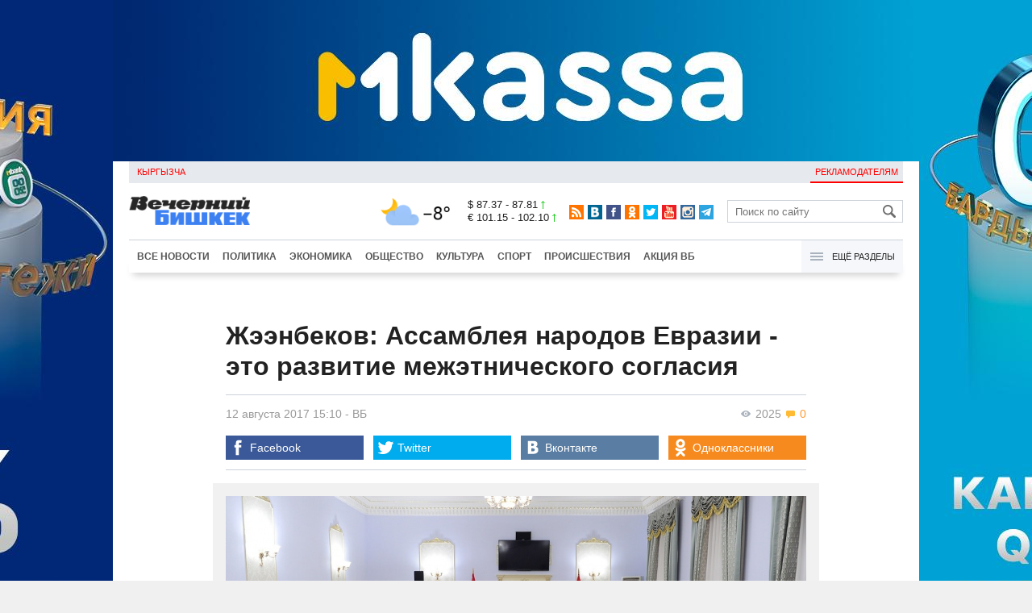

--- FILE ---
content_type: text/html;charset=utf-8
request_url: https://www.vb.kg/doc/364718_jeenbekov:_assambleia_narodov_evrazii_etorazvitie_mejetnicheskogo_soglasiia.html
body_size: 12040
content:
<!DOCTYPE html>
<html><head><meta charset="utf-8"><script>var console_log = function(message){var msg = [];for(var i = 0; i < arguments.length; i++){msg.push(arguments[i] + "");};var agent = navigator.userAgent + "";var is = ["Android 2.2.1"];for(var i = 0; i < is.length; i++){if(agent.indexOf(is[i]) != -1){alert(msg.join("\n"));return;};};console.log(arguments);};window.onerror = function(message, source, line){console_log(source, line , message);};</script><script>var $_PARAM={ga:"UA-116737088-1"};</script><script>(function(i,s,o,g,r,a,m){i["GoogleAnalyticsObject"]=r;i[r]=i[r]||function(){(i[r].q=i[r].q||[]).push(arguments)},i[r].l=1*new Date();a=s.createElement(o),m=s.getElementsByTagName(o)[0];a.async=1;a.src=g;m.parentNode.insertBefore(a,m)})(window,document,"script","//www.google-analytics.com/analytics.js","ga");ga("create", $_PARAM.ga, "auto");ga("send", "pageview");(function(){var b=document,c=function(a){a=a||b.event;a=a.target||a.srcElement;if("A"==a.tagName||a.hasAttribute("data-send")){var d=[],e=0,c=function(a){var b=a.getAttribute("data-stat")||"";0==e&&(e=(a.getAttribute("data-num")||0)|0);"none"!=b&&(d.push(b),"BODY"!=a.parentNode.tagName?c(a.parentNode):0!=d.length&&ga("send","event","Click",d.reverse().join(" ").replace(/\s{2,}/g," ").replace(/(^\s+|\s+$)/g,""),""+e))};c(a)}};b.addEventListener?b.addEventListener("click",c,!0):b.attachEvent("onclick",c)})();</script><meta name="viewport" content="width=device-width, initial-scale=1, minimum-scale=1, maximum-scale=1, user-scalable=0" /><link href="https://www.vb.kg/favicon.ico" rel="shortcut icon" type="image/x-icon"/><link type="text/css" rel="stylesheet" href="https://www.vb.kg/cache/904dfb7faeaeacdfcbf8f4d3511352b4_1615966251.css"><title>Жээнбеков: Ассамблея народов Евразии - это
развитие межэтнического согласия</title><meta name="title" content="Жээнбеков: Ассамблея народов Евразии - это
развитие межэтнического согласия"><meta name="keywords" content='Общество, Все новости, Россия, Ассамблея народа Кыргызстана, Сооронбай Жээнбеков'><meta name="description" content='Деятельность Ассамблеи народов Евразии направлена на сближение и укрепление связей народов, проживающих на евразийском к'><link rel="canonical" href="https://www.vb.kg/doc/364718_jeenbekov:_assambleia_narodov_evrazii_etorazvitie_mejetnicheskogo_soglasiia.html" /><meta name="twitter:site" content="@vb_kg"><meta name="twitter:card" content="summary_large_image"><meta name="twitter:title" content='Жээнбеков: Ассамблея народов Евразии - это
развитие межэтнического согласия'><meta name="twitter:description" content='Деятельность Ассамблеи народов Евразии направлена на сближение и укрепление связей народов, проживающих на евразийском к'><meta property="og:site_name" content="Вечерний Бишкек" /><meta property="og:title" content="Жээнбеков: Ассамблея народов Евразии - это
развитие межэтнического согласия" /><meta property="og:url" content="https://www.vb.kg/doc/364718_jeenbekov:_assambleia_narodov_evrazii_etorazvitie_mejetnicheskogo_soglasiia.html" /><meta property="og:description" content="Деятельность Ассамблеи народов Евразии направлена на сближение и укрепление связей народов, проживающих на евразийском к" /><meta property="og:type" content="article" /><meta property="og:image" content="https://data.vb.kg/image/big/2017-08-12_12-21-59_881828.jpg" /><!--LiveInternet counter--><script type="text/javascript">new Image().src = "//counter.yadro.ru/hit?r"+escape(document.referrer)+((typeof(screen)=="undefined")?"":";s"+screen.width+"*"+screen.height+"*"+(screen.colorDepth?screen.colorDepth:screen.pixelDepth))+";u"+escape(document.URL)+";h"+escape(document.title.substring(0,150))+";"+Math.random();</script><!--/LiveInternet--><!-- Yandex.Metrika counter --> <script type="text/javascript" > (function (d, w, c) { (w[c] = w[c] || []).push(function() { try { w.yaCounter48293549 = new Ya.Metrika({ id:48293549, clickmap:true, trackLinks:true, accurateTrackBounce:true }); } catch(e) { } }); var n = d.getElementsByTagName("script")[0], s = d.createElement("script"), f = function () { n.parentNode.insertBefore(s, n); }; s.type = "text/javascript"; s.async = true; s.src = "https://mc.yandex.ru/metrika/watch.js"; if (w.opera == "[object Opera]") { d.addEventListener("DOMContentLoaded", f, false); } else { f(); } })(document, window, "yandex_metrika_callbacks"); </script> <noscript><div><img src="https://mc.yandex.ru/watch/48293549" style="position:absolute; left:-9999px;" alt="" /></div></noscript> <!-- /Yandex.Metrika counter --></head><body><!-- Rating@Mail.ru counter --><script type="text/javascript">var _tmr = window._tmr || (window._tmr = []);_tmr.push({id: "3022417", type: "pageView", start: (new Date()).getTime()});(function (d, w, id) {  if (d.getElementById(id)) return;  var ts = d.createElement("script"); ts.type = "text/javascript"; ts.async = true; ts.id = id;  ts.src = (d.location.protocol == "https:" ? "https:" : "http:") + "//top-fwz1.mail.ru/js/code.js";  var f = function () {var s = d.getElementsByTagName("script")[0]; s.parentNode.insertBefore(ts, s);};  if (w.opera == "[object Opera]") { d.addEventListener("DOMContentLoaded", f, false); } else { f(); }})(document, window, "topmailru-code");</script><noscript><div><img src="//top-fwz1.mail.ru/counter?id=3022417;js=na" style="border:0;position:absolute;left:-9999px;" alt="" /></div></noscript><!-- //Rating@Mail.ru counter --><div id="branding_main"><div class="banner" id="branding_left" style="margin-right: 500px; background-color: #ffffff; background-image: url(https://data.vb.kg/banner/2025-05-27_16-25-36_530109.jpeg);"><a class="branding_link" target="_blank" href="https://vk.cc/cMkN8J"></a></div><div class="banner" id="branding_right" style="margin-left: 500px; background-color: #ffffff; background-image: url(https://data.vb.kg/banner/2025-05-27_16-25-42_987998.jpeg);"><a class="branding_link" target="_blank" href="https://vk.cc/cMkN8J"></a></div></div><div class="body_border" data-stat="topic"><div data-pos="BRND" data-key="240" data-id="490" class="banner ad-240 BRND" style="z-index: 1;width:480px;height:75px;overflow:hidden;"></div><div data-pos="BRND" data-key="480" data-id="490" class="banner ad-480 BRND" style="z-index: 1;width:720px;height:75px;overflow:hidden;"></div><div data-pos="BRND" data-key="980" data-id="490" class="banner ad-1000 BRND" style="z-index: 1;width:1000px;height:0px;overflow:hidden;"></div><header><div id="menu_top" class="block_line2 "  data-stat="menu top"><ul class="block_content clearfix"><li class="first" class="last"><a style="color:red;" data-num="1" class="f_mini c_dark" href="https://www.vb.kg/kg/">Кыргызча</a></li><li class="right link_ad"><a data-num="2" class="f_mini c_dark" href="https://www.vb.kg/?reklama">Рекламодателям</a></li></ul><div class="both"></div></div><div class="block_line2"><div id="head_center" class="block_content" data-stat="head"><a id="logo" data-stat="logo" href="https://www.vb.kg/"><img src="https://www.vb.kg/lenta4/static/img/logo.png?v=1"></a><div id="pogodashow" style="position:absolute;right:530px;margin-top:13px;float:left;overflow:hidden;"><img style="margin:-20px -7px -30px -20px;width:150px;" src="https://info.weather.yandex.net/10309/1_white.ru.png?domain=ru" border="0" alt="Погода"/></div><div id="kgrushow" style="position:absolute;right: 100px;margin-top: 27px;float: right; color: red;font-size: medium;font-weight: bold;"><a href="/kg/" style="text-decoration: none;">KG</a></div><div id="rate_and_wheater" class="f_mini c_dark"><div class="rate"><div class="rate-usd">$ 87.37 - 87.81 <span class="ico i_rate_up"></span></div><div class="rate-euro">€ 101.15 - 102.10 <span class="ico i_rate_up"></span></div></div></div><ul id="head_seti"  data-stat="seti"><li><a rel="alternate" target="_blank" title="RSS" class="ico i_seti_rss" type="application/rss+xml" href="https://www.vb.kg/?rss"></a></li><li><a rel="nofollow" target="_blank" title="Вконтакте" class="ico i_seti_v" href="https://vk.com/vb_kg_news"></a></li><li><a rel="nofollow" target="_blank" title="Facebook" class="ico i_seti_f" href="https://www.facebook.com/vb.kg.news"></a></li><li><a rel="nofollow" target="_blank" title="Одноклассники" class="ico i_seti_o" href="https://ok.ru/vb.kg.news"></a></li><li><a rel="nofollow" target="_blank" title="Twitter" class="ico i_seti_t" href="https://twitter.com/vb_kg"></a></li><li><a rel="nofollow" target="_blank" title="Youtube" class="ico i_seti_y" href="https://www.youtube.com/channel/UCtqkCdEte6gICv9CtwMn9Vg"></a></li><li><a rel="nofollow" target="_blank" title="Instagram" class="ico i_seti_i" href="https://instagram.com/vb.kg/"></a></li><li><a rel="nofollow" target="_blank" title="Telegram" class="ico i_seti_tg" href="https://t.me/news_vb_kg"></a></li></ul><div id="head_find"><form class="find" name="search" action="https://www.vb.kg/?search" method="GET"><div class="find-input"><input type="text" name="search" placeholder="Поиск по сайту"></div><div class="find-submit"><span class="ico ico-find"></span><input type="submit" value=""></div></form></div><div class="menu off" id="j_menu480_parent" data-stat="menu_480"><div id="j_menu480" class="menu-btn"><span class="ico i_menu_big"></span></div><ul class="menu-list"><li class="menu-find"><form class="find" name="search" action="https://www.vb.kg/?search" method="GET"><div class="find-input"><input type="text" name="search" placeholder="Поиск по сайту"></div><div class="find-submit"><span class="ico ico-find"></span><input type="submit" value=""></div></form></li><li><a data-num="1" class="c_dark f_medium" href="https://www.vb.kg/?lable=8">Все новости</a></li><li><a data-num="2" class="c_dark f_medium" href="https://www.vb.kg/?lable=1">Политика</a></li><li><a data-num="3" class="c_dark f_medium" href="https://www.vb.kg/?lable=2">Экономика</a></li><li><a data-num="4" class="c_dark f_medium" href="https://www.vb.kg/?lable=3">Общество</a></li><li><a data-num="5" class="c_dark f_medium" href="https://www.vb.kg/?lable=6">Культура</a></li><li><a data-num="6" class="c_dark f_medium" href="https://www.vb.kg/?lable=4">Спорт</a></li><li><a data-num="7" class="c_dark f_medium" href="https://www.vb.kg/?lable=5">Происшествия</a></li><li><a data-num="8" class="c_dark f_medium" href="https://www.vb.kg/?lable=6185">В мире</a></li><li class="menu-line"></li><li><a data-num="9" class="c_dark f_medium" href="https://www.vb.kg/?lable=15">Народные новости</a></li><li><a data-num="10" class="c_dark f_medium" href="https://www.vb.kg/?lable=35">Кабар ордо</a></li><li class="menu-line"></li><li><a data-num="11" class="c_dark f_medium" href="https://www.vb.kg/?lable=6262">Фото</a></li><li><a data-num="12" class="c_dark f_medium" href="https://www.vb.kg/?lable=6263">Видео</a></li><li><a data-num="13" class="c_dark f_medium" href="https://www.vb.kg/?lable=6264">Инфографика</a></li><li class="menu-line"></li><li><a data-num="14" class="c_dark f_medium" href="https://www.vb.kg/?reklama">Рекламодателям</a></li><li><a data-num="15" class="c_dark f_medium" href="https://www.vb.kg/?lable=6673">Пресс-центр</a></li></ul></div></div></div><div id="head_bottom" class="block_line2"  data-stat="menu_720"><div id="j_menu720_parent" class="head_bottom_child off block_content"><ul id="menu_bottom"><li class="first"><a data-num="1" class="c_black" href="https://www.vb.kg/?lable=8">Все новости</a></li><li><a data-num="2" class="c_black" href="https://www.vb.kg/?lable=1">Политика</a></li><li><a data-num="3" class="c_black" href="https://www.vb.kg/?lable=2">Экономика</a></li><li><a data-num="4" class="c_black" href="https://www.vb.kg/?lable=3">Общество</a></li><li><a data-num="5" class="c_black" href="https://www.vb.kg/?lable=6">Культура</a></li><li><a data-num="6" class="c_black" href="https://www.vb.kg/?lable=4">Спорт</a></li><li><a data-num="7" class="c_black" href="https://www.vb.kg/?lable=5">Происшествия</a></li><li><a data-num="8" class="c_black" href="https://www.vb.kg/?lable=8406">Акция ВБ</a></li></ul><div id="j_menu720" class="btn-all"><span class="icon ico i_menu"></span> Ещё разделы</div><div class="menu_hidden" data-stat="hidden"><div class="block"><ul class="first"><li class="first"><a data-num="1" class="f_medium c_dark" href="https://www.vb.kg/?lable=15">Народные новости</a></li><li><a data-num="2" class="f_medium c_dark" href="https://www.vb.kg/?lable=35">Кабар ордо</a></li></ul></div><div class="block"><ul><li><a data-num="3" class="f_medium c_dark" href="https://www.vb.kg/?lable=6262">Фото</a></li><li><a data-num="4" class="f_medium c_dark" href="https://www.vb.kg/?lable=6263">Видео</a></li><li><a data-num="5" class="f_medium c_dark" href="https://www.vb.kg/?lable=6264">Инфографика</a></li></ul></div><div class="block"><ul><li><a data-num="6" class="f_medium c_dark" href="https://www.vb.kg/?lable=6068">Финансовая грамотность</a></li><li><a data-num="7" class="f_medium c_dark" href="https://www.vb.kg/?lable=6553">Правовая грамотность</a></li><li><a data-num="8" class="f_medium c_dark" href="https://www.vb.kg/?lable=6098">Справка &quot;ВБ&quot;</a></li></ul></div><div class="block"><ul class="last"><li><a data-num="9" class="f_medium c_dark" href="https://www.vb.kg/?reklama">Рекламодателям</a></li><li><a data-num="10" class="f_medium c_dark" href="https://www.vb.kg/?lable=6673">Пресс-центр</a></li></ul></div><div class="both"></div></div></div></div></header><div class="both"></div><div class="topic"><div class="block_line"><br /></div><div class="block_line"><div class="block_content topic"><div id="topic" class="topic-content"><h1 class="topic-name">Жээнбеков: Ассамблея народов Евразии - это
развитие межэтнического согласия</h1><div class="topic-info"><div class="topic_view_and_message"><span class="topic_count_views c_gray " title="Количество просмотров"><span class="ico i_w"></span> 2025</span> <span class="cm topic_count_message"><span class="ico i_m"></span>&nbsp;0</span></div><div class="topic_time_create"><time datetime="2017-08-12T15:10:41+06:00">12 августа 2017 15:10</time></div><span class="topic-authors-defis"> - </span><span class="topic-authors" data-stat="author"><a class="topic_author" href="https://www.vb.kg/?lable=796">ВБ</a></span><div class="seti_buttons" data-stat="seti"><a class="seti_buttons_fb" target="_blank" href="https://www.facebook.com/sharer/sharer.php?src=sp&u=https%3A%2F%2Fwww.vb.kg%2Fdoc%2F364718_jeenbekov%3A_assambleia_narodov_evrazii_etorazvitie_mejetnicheskogo_soglasiia.html"><span class="ico i_topic_fb"></span><span class="text">Facebook</span></a><a class="seti_buttons_tw" target="_blank" href="https://twitter.com/intent/tweet?url=https%3A%2F%2Fwww.vb.kg%2Fdoc%2F364718_jeenbekov%3A_assambleia_narodov_evrazii_etorazvitie_mejetnicheskogo_soglasiia.html&via=vb_kg&text=%D0%96%D1%8D%D1%8D%D0%BD%D0%B1%D0%B5%D0%BA%D0%BE%D0%B2%3A+%D0%90%D1%81%D1%81%D0%B0%D0%BC%D0%B1%D0%BB%D0%B5%D1%8F+%D0%BD%D0%B0%D1%80%D0%BE%D0%B4%D0%BE%D0%B2+%D0%95%D0%B2%D1%80%D0%B0%D0%B7%D0%B8%D0%B8+-+%D1%8D%D1%82%D0%BE%0A%D1%80%D0%B0%D0%B7%D0%B2%D0%B8%D1%82%D0%B8%D0%B5+%D0%BC%D0%B5%D0%B6%D1%8D%D1%82%D0%BD%D0%B8%D1%87%D0%B5%D1%81%D0%BA%D0%BE%D0%B3%D0%BE+%D1%81%D0%BE%D0%B3%D0%BB%D0%B0%D1%81%D0%B8%D1%8F&original_referer=https%3A%2F%2Fwww.vb.kg%2Fdoc%2F364718_jeenbekov%3A_assambleia_narodov_evrazii_etorazvitie_mejetnicheskogo_soglasiia.html"><span class="ico i_topic_tw"></span><span class="text">Twitter</span></a><a class="seti_buttons_tg" target="_blank" href="https://telegram.me/share/url?url=https%3A%2F%2Fwww.vb.kg%2Fdoc%2F364718_jeenbekov%3A_assambleia_narodov_evrazii_etorazvitie_mejetnicheskogo_soglasiia.html&text=%D0%96%D1%8D%D1%8D%D0%BD%D0%B1%D0%B5%D0%BA%D0%BE%D0%B2%3A+%D0%90%D1%81%D1%81%D0%B0%D0%BC%D0%B1%D0%BB%D0%B5%D1%8F+%D0%BD%D0%B0%D1%80%D0%BE%D0%B4%D0%BE%D0%B2+%D0%95%D0%B2%D1%80%D0%B0%D0%B7%D0%B8%D0%B8+-+%D1%8D%D1%82%D0%BE%0A%D1%80%D0%B0%D0%B7%D0%B2%D0%B8%D1%82%D0%B8%D0%B5+%D0%BC%D0%B5%D0%B6%D1%8D%D1%82%D0%BD%D0%B8%D1%87%D0%B5%D1%81%D0%BA%D0%BE%D0%B3%D0%BE+%D1%81%D0%BE%D0%B3%D0%BB%D0%B0%D1%81%D0%B8%D1%8F"><span class="ico i_topic_tg"></span><span class="text">Telegram</span></a><a class="seti_buttons_ws" target="_blank" href="whatsapp://send?text=https%3A%2F%2Fwww.vb.kg%2Fdoc%2F364718_jeenbekov%3A_assambleia_narodov_evrazii_etorazvitie_mejetnicheskogo_soglasiia.html&nbsp%D0%94%D0%B5%D1%8F%D1%82%D0%B5%D0%BB%D1%8C%D0%BD%D0%BE%D1%81%D1%82%D1%8C+%D0%90%D1%81%D1%81%D0%B0%D0%BC%D0%B1%D0%BB%D0%B5%D0%B8+%D0%BD%D0%B0%D1%80%D0%BE%D0%B4%D0%BE%D0%B2+%D0%95%D0%B2%D1%80%D0%B0%D0%B7%D0%B8%D0%B8+%D0%BD%D0%B0%D0%BF%D1%80%D0%B0%D0%B2%D0%BB%D0%B5%D0%BD%D0%B0+%D0%BD%D0%B0+%D1%81%D0%B1%D0%BB%D0%B8%D0%B6%D0%B5%D0%BD%D0%B8%D0%B5+%D0%B8+%D1%83%D0%BA%D1%80%D0%B5%D0%BF%D0%BB%D0%B5%D0%BD%D0%B8%D0%B5+%D1%81%D0%B2%D1%8F%D0%B7%D0%B5%D0%B9+%D0%BD%D0%B0%D1%80%D0%BE%D0%B4%D0%BE%D0%B2%2C+%D0%BF%D1%80%D0%BE%D0%B6%D0%B8%D0%B2%D0%B0%D1%8E%D1%89%D0%B8%D1%85+%D0%BD%D0%B0+%D0%B5%D0%B2%D1%80%D0%B0%D0%B7%D0%B8%D0%B9%D1%81%D0%BA%D0%BE%D0%BC+%D0%BA"><span class="ico i_topic_ws"></span><span class="text">WhatsApp</span></a><a class="seti_buttons_vk" target="_blank" href="http://vk.com/share.php?url=https%3A%2F%2Fwww.vb.kg%2Fdoc%2F364718_jeenbekov%3A_assambleia_narodov_evrazii_etorazvitie_mejetnicheskogo_soglasiia.html&title=%D0%96%D1%8D%D1%8D%D0%BD%D0%B1%D0%B5%D0%BA%D0%BE%D0%B2%3A+%D0%90%D1%81%D1%81%D0%B0%D0%BC%D0%B1%D0%BB%D0%B5%D1%8F+%D0%BD%D0%B0%D1%80%D0%BE%D0%B4%D0%BE%D0%B2+%D0%95%D0%B2%D1%80%D0%B0%D0%B7%D0%B8%D0%B8+-+%D1%8D%D1%82%D0%BE%0A%D1%80%D0%B0%D0%B7%D0%B2%D0%B8%D1%82%D0%B8%D0%B5+%D0%BC%D0%B5%D0%B6%D1%8D%D1%82%D0%BD%D0%B8%D1%87%D0%B5%D1%81%D0%BA%D0%BE%D0%B3%D0%BE+%D1%81%D0%BE%D0%B3%D0%BB%D0%B0%D1%81%D0%B8%D1%8F&description=%D0%94%D0%B5%D1%8F%D1%82%D0%B5%D0%BB%D1%8C%D0%BD%D0%BE%D1%81%D1%82%D1%8C+%D0%90%D1%81%D1%81%D0%B0%D0%BC%D0%B1%D0%BB%D0%B5%D0%B8+%D0%BD%D0%B0%D1%80%D0%BE%D0%B4%D0%BE%D0%B2+%D0%95%D0%B2%D1%80%D0%B0%D0%B7%D0%B8%D0%B8+%D0%BD%D0%B0%D0%BF%D1%80%D0%B0%D0%B2%D0%BB%D0%B5%D0%BD%D0%B0+%D0%BD%D0%B0+%D1%81%D0%B1%D0%BB%D0%B8%D0%B6%D0%B5%D0%BD%D0%B8%D0%B5+%D0%B8+%D1%83%D0%BA%D1%80%D0%B5%D0%BF%D0%BB%D0%B5%D0%BD%D0%B8%D0%B5+%D1%81%D0%B2%D1%8F%D0%B7%D0%B5%D0%B9+%D0%BD%D0%B0%D1%80%D0%BE%D0%B4%D0%BE%D0%B2%2C+%D0%BF%D1%80%D0%BE%D0%B6%D0%B8%D0%B2%D0%B0%D1%8E%D1%89%D0%B8%D1%85+%D0%BD%D0%B0+%D0%B5%D0%B2%D1%80%D0%B0%D0%B7%D0%B8%D0%B9%D1%81%D0%BA%D0%BE%D0%BC+%D0%BA&image=%3Cmeta+property%3D%22og%3Aimage%22+content%3D%22https%3A%2F%2Fdata.vb.kg%2Fimage%2Fbig%2F2017-08-12_12-21-59_881828.jpg%22%3E&noparse=true"><span class="ico i_topic_vk"></span><span class="text">Вконтакте</span></a><a class="seti_buttons_ok" target="_blank" href="http://www.odnoklassniki.ru/dk?st.cmd=addShare&st._surl=https%3A%2F%2Fwww.vb.kg%2Fdoc%2F364718_jeenbekov%3A_assambleia_narodov_evrazii_etorazvitie_mejetnicheskogo_soglasiia.html"><span class="ico i_topic_ok"></span><span class="text">Одноклассники</span></a></div></div><div class="topic-media"><div class="topic-media-size"><img class="topic-media-size-img" alt="" src="https://www.vb.kg/lenta4/static/img/16x9.jpg"><div class="topic-media-content"></div></div><div class="media-author"></div><div class="topic-media-scroll"><div class="topic-media-scroll-prev" onselectstart="return false;" onmousedown="return false;"><span class="ico i_media_prev"></div><div class="topic-media-scroll-text"></div><div class="topic-media-scroll-next" onselectstart="return false;" onmousedown="return false;"><span class="ico i_media_next"></div></div></div><div class="topic-photo-new"></div><div class="topic-text" data-stat="text"><div class="media right ad-J-parrent"></div><p>Деятельность Ассамблеи народов Евразии направлена на сближение и укрепление связей народов, проживающих на евразийском континенте. Об этом заявил премьер-министр КР Сооронбай Жээнбеков сегодня, 11 августа, во время встречи с председателем Совета Ассамблеи народов России, первым заместителем Генерального секретаря Ассамблеи народов Евразии Светланой Смирновой.</p><p>"Наша страна – многонациональная страна, вопросу укрепления межэтнического согласия уделяется пристальное внимание. Представители различных национальностей сохранили свой язык, культуру и обычаи. Сохранять и развивать свою национальную культуру и язык им помогают национально-культурные центры, объединенные в Ассамблее народа Кыргызстана. Учитывая это, Кыргызская Республика всецело поддержало инициативу Президента Российской Федерации Владимира Путина и Ассамблеи народов России по образованию "Ассамблеи народов Евразии", которая была учреждена 27 мая 2017 года в городе Москва", - сказал глава правительства.</p><p>"При создании Ассамблеи народов России в 1998 году мы учитывали опыт Кыргызской Республики, где аналогичная структура была создана еще в 1994 году. Теперь, с образованием Ассамблеи народов Евразии наше сотрудничество должно перейти на новый уровень. Я уверена, что такое сотрудничество окажет позитивное влияние на продвижение интеграционных процессов на евразийском континенте, расширение и углубление дружественных контактов не только между Россией и Кыргызстаном, но и между другими странами евразийского континента. Надеюсь, что уже в ближайшее время наша работа начнет приносить ощутимую пользу народам наших стран", - в свою очередь подчеркнула Светлана Смирнова.</p><p>Заместитель председателя Совета Ассамблеи народов России Игорь Круговых сообщил, что на сегодняшний в состав Ассамблеи народов России входит два национально-культурных центра, объединяющих этнических кыргызов, проживающих на территории России.</p><p>"Очень важно, что российские власти разрешили гражданам Кыргызской Республики осуществлять трудовую деятельность на территории Российской Федерации при наличии национальных водительских прав. Я считаю, что это правильно, так как водители из Кыргызстана не представляют угрозу на дорогах России". – констатировал Игорь Круговых.</p><p>Премьер-министр выразил заинтересованность в налаживании тесных контактов с Ассамблеей народов Евразии, подчеркнув, что создание такой структуры является важным шагом для развития межэтнического согласия, гармоничного взаимодействия государственных органов с представителями различных национальностей и совершенствования государственной национальной политики во всех странах, которые вошли в состав данной Ассамблеи.</p><p>В завершении встречи заместитель председателя Совета Ассамблеи народов России Марина Мартынова вручила на память премьер-министру научный труд "Кыргызы", изданный в Российской Федерации.</p></div><br /><div style="font-style: italic; font-weight:bold;">Сообщи свою новость:&nbsp;&nbsp;&nbsp;&nbsp; <a href="https://t.me/vbkg_news"><img style="vertical-align: middle;" src="https://www.vb.kg/tgp.png" alt="Telegram"></a>&nbsp;&nbsp;&nbsp;&nbsp;<a href="https://api.whatsapp.com/send?phone=996777811308"><img style="vertical-align: middle;" src="https://www.vb.kg/wtp.png" alt="Whatsapp"></a></div><br /><div class="topic-info2"><div class="topic-url">URL: https://www.vb.kg/364718</div><div class="topic-tаgs-block" data-stat="tags">Теги: <div class="topic-tags"><div class="l" data-stat="tag"><a class="cat-3" href="https://www.vb.kg/?lable=4766">Россия</a>, <a class="cat-3" href="https://www.vb.kg/?lable=6729">Ассамблея народа Кыргызстана</a>, <a class="cat-4" href="https://www.vb.kg/?lable=5060">Сооронбай Жээнбеков</a></div></div></div><div class="seti_buttons" data-stat="seti"><a class="seti_buttons_fb" target="_blank" href="https://www.facebook.com/sharer/sharer.php?src=sp&u=https%3A%2F%2Fwww.vb.kg%2Fdoc%2F364718_jeenbekov%3A_assambleia_narodov_evrazii_etorazvitie_mejetnicheskogo_soglasiia.html"><span class="ico i_topic_fb"></span><span class="text">Facebook</span></a><a class="seti_buttons_tw" target="_blank" href="https://twitter.com/intent/tweet?url=https%3A%2F%2Fwww.vb.kg%2Fdoc%2F364718_jeenbekov%3A_assambleia_narodov_evrazii_etorazvitie_mejetnicheskogo_soglasiia.html&via=vb_kg&text=%D0%96%D1%8D%D1%8D%D0%BD%D0%B1%D0%B5%D0%BA%D0%BE%D0%B2%3A+%D0%90%D1%81%D1%81%D0%B0%D0%BC%D0%B1%D0%BB%D0%B5%D1%8F+%D0%BD%D0%B0%D1%80%D0%BE%D0%B4%D0%BE%D0%B2+%D0%95%D0%B2%D1%80%D0%B0%D0%B7%D0%B8%D0%B8+-+%D1%8D%D1%82%D0%BE%0A%D1%80%D0%B0%D0%B7%D0%B2%D0%B8%D1%82%D0%B8%D0%B5+%D0%BC%D0%B5%D0%B6%D1%8D%D1%82%D0%BD%D0%B8%D1%87%D0%B5%D1%81%D0%BA%D0%BE%D0%B3%D0%BE+%D1%81%D0%BE%D0%B3%D0%BB%D0%B0%D1%81%D0%B8%D1%8F&original_referer=https%3A%2F%2Fwww.vb.kg%2Fdoc%2F364718_jeenbekov%3A_assambleia_narodov_evrazii_etorazvitie_mejetnicheskogo_soglasiia.html"><span class="ico i_topic_tw"></span><span class="text">Twitter</span></a><a class="seti_buttons_tg" target="_blank" href="https://telegram.me/share/url?url=https%3A%2F%2Fwww.vb.kg%2Fdoc%2F364718_jeenbekov%3A_assambleia_narodov_evrazii_etorazvitie_mejetnicheskogo_soglasiia.html&text=%D0%96%D1%8D%D1%8D%D0%BD%D0%B1%D0%B5%D0%BA%D0%BE%D0%B2%3A+%D0%90%D1%81%D1%81%D0%B0%D0%BC%D0%B1%D0%BB%D0%B5%D1%8F+%D0%BD%D0%B0%D1%80%D0%BE%D0%B4%D0%BE%D0%B2+%D0%95%D0%B2%D1%80%D0%B0%D0%B7%D0%B8%D0%B8+-+%D1%8D%D1%82%D0%BE%0A%D1%80%D0%B0%D0%B7%D0%B2%D0%B8%D1%82%D0%B8%D0%B5+%D0%BC%D0%B5%D0%B6%D1%8D%D1%82%D0%BD%D0%B8%D1%87%D0%B5%D1%81%D0%BA%D0%BE%D0%B3%D0%BE+%D1%81%D0%BE%D0%B3%D0%BB%D0%B0%D1%81%D0%B8%D1%8F"><span class="ico i_topic_tg"></span><span class="text">Telegram</span></a><a class="seti_buttons_ws" target="_blank" href="whatsapp://send?text=https%3A%2F%2Fwww.vb.kg%2Fdoc%2F364718_jeenbekov%3A_assambleia_narodov_evrazii_etorazvitie_mejetnicheskogo_soglasiia.html&nbsp%D0%94%D0%B5%D1%8F%D1%82%D0%B5%D0%BB%D1%8C%D0%BD%D0%BE%D1%81%D1%82%D1%8C+%D0%90%D1%81%D1%81%D0%B0%D0%BC%D0%B1%D0%BB%D0%B5%D0%B8+%D0%BD%D0%B0%D1%80%D0%BE%D0%B4%D0%BE%D0%B2+%D0%95%D0%B2%D1%80%D0%B0%D0%B7%D0%B8%D0%B8+%D0%BD%D0%B0%D0%BF%D1%80%D0%B0%D0%B2%D0%BB%D0%B5%D0%BD%D0%B0+%D0%BD%D0%B0+%D1%81%D0%B1%D0%BB%D0%B8%D0%B6%D0%B5%D0%BD%D0%B8%D0%B5+%D0%B8+%D1%83%D0%BA%D1%80%D0%B5%D0%BF%D0%BB%D0%B5%D0%BD%D0%B8%D0%B5+%D1%81%D0%B2%D1%8F%D0%B7%D0%B5%D0%B9+%D0%BD%D0%B0%D1%80%D0%BE%D0%B4%D0%BE%D0%B2%2C+%D0%BF%D1%80%D0%BE%D0%B6%D0%B8%D0%B2%D0%B0%D1%8E%D1%89%D0%B8%D1%85+%D0%BD%D0%B0+%D0%B5%D0%B2%D1%80%D0%B0%D0%B7%D0%B8%D0%B9%D1%81%D0%BA%D0%BE%D0%BC+%D0%BA"><span class="ico i_topic_ws"></span><span class="text">WhatsApp</span></a><a class="seti_buttons_vk" target="_blank" href="http://vk.com/share.php?url=https%3A%2F%2Fwww.vb.kg%2Fdoc%2F364718_jeenbekov%3A_assambleia_narodov_evrazii_etorazvitie_mejetnicheskogo_soglasiia.html&title=%D0%96%D1%8D%D1%8D%D0%BD%D0%B1%D0%B5%D0%BA%D0%BE%D0%B2%3A+%D0%90%D1%81%D1%81%D0%B0%D0%BC%D0%B1%D0%BB%D0%B5%D1%8F+%D0%BD%D0%B0%D1%80%D0%BE%D0%B4%D0%BE%D0%B2+%D0%95%D0%B2%D1%80%D0%B0%D0%B7%D0%B8%D0%B8+-+%D1%8D%D1%82%D0%BE%0A%D1%80%D0%B0%D0%B7%D0%B2%D0%B8%D1%82%D0%B8%D0%B5+%D0%BC%D0%B5%D0%B6%D1%8D%D1%82%D0%BD%D0%B8%D1%87%D0%B5%D1%81%D0%BA%D0%BE%D0%B3%D0%BE+%D1%81%D0%BE%D0%B3%D0%BB%D0%B0%D1%81%D0%B8%D1%8F&description=%D0%94%D0%B5%D1%8F%D1%82%D0%B5%D0%BB%D1%8C%D0%BD%D0%BE%D1%81%D1%82%D1%8C+%D0%90%D1%81%D1%81%D0%B0%D0%BC%D0%B1%D0%BB%D0%B5%D0%B8+%D0%BD%D0%B0%D1%80%D0%BE%D0%B4%D0%BE%D0%B2+%D0%95%D0%B2%D1%80%D0%B0%D0%B7%D0%B8%D0%B8+%D0%BD%D0%B0%D0%BF%D1%80%D0%B0%D0%B2%D0%BB%D0%B5%D0%BD%D0%B0+%D0%BD%D0%B0+%D1%81%D0%B1%D0%BB%D0%B8%D0%B6%D0%B5%D0%BD%D0%B8%D0%B5+%D0%B8+%D1%83%D0%BA%D1%80%D0%B5%D0%BF%D0%BB%D0%B5%D0%BD%D0%B8%D0%B5+%D1%81%D0%B2%D1%8F%D0%B7%D0%B5%D0%B9+%D0%BD%D0%B0%D1%80%D0%BE%D0%B4%D0%BE%D0%B2%2C+%D0%BF%D1%80%D0%BE%D0%B6%D0%B8%D0%B2%D0%B0%D1%8E%D1%89%D0%B8%D1%85+%D0%BD%D0%B0+%D0%B5%D0%B2%D1%80%D0%B0%D0%B7%D0%B8%D0%B9%D1%81%D0%BA%D0%BE%D0%BC+%D0%BA&image=%3Cmeta+property%3D%22og%3Aimage%22+content%3D%22https%3A%2F%2Fdata.vb.kg%2Fimage%2Fbig%2F2017-08-12_12-21-59_881828.jpg%22%3E&noparse=true"><span class="ico i_topic_vk"></span><span class="text">Вконтакте</span></a><a class="seti_buttons_ok" target="_blank" href="http://www.odnoklassniki.ru/dk?st.cmd=addShare&st._surl=https%3A%2F%2Fwww.vb.kg%2Fdoc%2F364718_jeenbekov%3A_assambleia_narodov_evrazii_etorazvitie_mejetnicheskogo_soglasiia.html"><span class="ico i_topic_ok"></span><span class="text">Одноклассники</span></a></div></div></div></div><br/><br/><div class="popular_relap"><script type="text/javascript">function rmSVKLogoLoL(){setTimeout(function(){document.getElementsByClassName("SVKNATIVE_Lenta_Logo")[0].remove();},5000);}</script><!-- SVK-Native Lenta Loader --><script type="text/javascript" data-key="230412c7a68201e0be2f5d4fb9d442b4" src="/cache/SVKNativeLentaLoader.js" onload="rmSVKLogoLoL()"></script><!-- /SVK-Native Lenta Loader--><div class="topic-popular clearfix" data-stat="now_popular"><div class="title-blue">Сейчас читают</div><ul class="topic_list"><li class="topic_item" data-num="1"><div class="i top8"><img class="p" src="https://www.vb.kg/lenta4/static/img/16x9.jpg"/><a href="https://www.vb.kg/doc/454463_syymyk_japykeev:_roman_plaha_ne_chital_no_sujet_tak_sebe.html"><img class="img-resize"data-src="https://data.vb.kg/image/big/2026-01-17_17-07-39_728384.jpg" /></a></div><div class="t"><a href="https://www.vb.kg/doc/454463_syymyk_japykeev:_roman_plaha_ne_chital_no_sujet_tak_sebe.html"><span class="n">Сыймык Жапыкеев: Роман &quot;Плаха&quot; не читал, но сюжет так себе</span></a></div></li><li class="topic_item" data-num="2"><div class="i"><img class="p" src="https://www.vb.kg/lenta4/static/img/16x9.jpg"/><a href="https://www.vb.kg/doc/454474_tyrat_akimov:_syymyk_japykeev_prosit_prosheniia_za_svoi_slova_ob_aytmatove.html"><img class="img-resize"data-src="https://data.vb.kg/image/small/2026-01-17_23-37-38_700906.jpg" /></a></div><div class="t"><a href="https://www.vb.kg/doc/454474_tyrat_akimov:_syymyk_japykeev_prosit_prosheniia_za_svoi_slova_ob_aytmatove.html"><span class="n">Турат Акимов: Сыймык Жапыкеев просит прощения за свои слова об Айтматове</span></a></div></li><li class="topic_item" data-num="3"><div class="i top8"><img class="p" src="https://www.vb.kg/lenta4/static/img/16x9.jpg"/><a href="https://www.vb.kg/doc/448109_istoriia_yspeha:_devochka_iz_kyrgyzskoy_semi_stala_golosom_molodeji_francii.html"><img class="img-resize"data-src="https://data.vb.kg/image/big/2026-01-16_12-45-04_618551.jpg" /></a></div><div class="t"><a href="https://www.vb.kg/doc/448109_istoriia_yspeha:_devochka_iz_kyrgyzskoy_semi_stala_golosom_molodeji_francii.html"><span class="n">История успеха: девочка из кыргызской семьи стала голосом молодежи Франции</span>&nbsp;<span class="cm"><span class="ico i_m"></span>&nbsp;1</span></a></div></li><li class="topic_item" data-num="4"><div class="i top8"><img class="p" src="https://www.vb.kg/lenta4/static/img/16x9.jpg"/><a href="https://www.vb.kg/doc/454465_semia_storojevyh_iz_issyk_kylia_prosit_prezidenta_zashitit_ih_ot_bespredela.html"><img class="img-resize"data-src="https://data.vb.kg/image/big/2026-01-17_17-23-57_514265.jpg" /></a></div><div class="t"><a href="https://www.vb.kg/doc/454465_semia_storojevyh_iz_issyk_kylia_prosit_prezidenta_zashitit_ih_ot_bespredela.html"><span class="ico i_v" title="Видео"></span>&nbsp;<span class="n">Семья Сторожевых из Иссык-Куля просит президента защитить их от беспредела</span></a></div></li><li class="topic_item" data-num="5"><div class="i top8"><img class="p" src="https://www.vb.kg/lenta4/static/img/16x9.jpg"/><a href="https://www.vb.kg/doc/454378_pochemy_v_kr_perekypshiki_sedaut_pribyl_fermerov_mnenie_eksperta.html"><img class="img-resize"data-src="https://data.vb.kg/image/big/2026-01-14_18-09-20_884882.jpg" /></a></div><div class="t"><a href="https://www.vb.kg/doc/454378_pochemy_v_kr_perekypshiki_sedaut_pribyl_fermerov_mnenie_eksperta.html"><span class="n">Почему в КР перекупщики &quot;съедают&quot; прибыль фермеров? Мнение эксперта</span>&nbsp;<span class="cm"><span class="ico i_m"></span>&nbsp;2</span></a></div></li><li class="topic_item" data-num="6"><div class="i top8"><img class="p" src="https://www.vb.kg/lenta4/static/img/16x9.jpg"/><a href="https://www.vb.kg/doc/454376_rynki_i_magaziny_kyrgyzstana_obiavili_boykot_elektronnym_koshelkam.html"><img class="img-resize"data-src="https://data.vb.kg/image/big/2026-01-14_13-51-06_939826.jpg" /></a></div><div class="t"><a href="https://www.vb.kg/doc/454376_rynki_i_magaziny_kyrgyzstana_obiavili_boykot_elektronnym_koshelkam.html"><span class="n">Рынки и магазины Кыргызстана объявили бойкот электронным кошелькам</span>&nbsp;<span class="cm"><span class="ico i_m"></span>&nbsp;1</span></a></div></li></ul></div><div class="block_content topic"><div class="topic-content"><div class="topic-messages" data-stat="messages"><div class="title-blue">Комментарии</div><form id="j_message_send_form" class="message_send" action="https://www.vb.kg/?add_message" method="POST"><div class="message_send_img"><img src="https://www.vb.kg/lenta4/static/img/user_default.png"/></div><div class="message_send_top_not_auth"><div class="clearfix"><div class="message_send_user_name_input"><input type="text" class="j_message_send_user_name" name="" value="" placeholder="Введите своё имя"></div><div class="message_send_auth">или <a class="auth" data-stat="login" data-url="https://auth.vb.kg/?oauth&amp;app_id=1&amp;callback=https://www.vb.kg/?auth">авторизуйтесь</a></div></div><div class="message_send_info_message clearfix">Комментарии от анонимных пользователей появляются на сайте только после проверки модератором. Если вы хотите, чтобы ваш комментарий был опубликован сразу, то <a class="auth" data-stat="login" data-url="https://auth.vb.kg/?oauth&amp;app_id=1&amp;callback=https://www.vb.kg/?auth">авторизуйтесь</a></div></div><div class="message_send_text"><textarea class="j_message_send_message" name="message" placeholder="Оставьте своё мнение - оно очень ценно для нас"></textarea></div><div class="message_send_bottom j_message_role_block"><div class="clearfix"><div class="message_send_submit my-btn my-btn-blue"><input class="j_message_send_submit" type="submit" value="Добавить комментарий"></div><div class="message_send_role_button j_message_role_button">Правила комментирования</div></div><div class="message_send_role_text j_message_role_text off"><b>На нашем сайте нельзя:</b><br><ul><li>нецензурно выражаться</li><li>публиковать оскорбления в чей-либо адрес, в том числе комментаторов</li><li>угрожать явно или неявно любому лицу, в том числе "встретиться, чтобы поговорить"</li><li>публиковать компромат без готовности предоставить доказательства или свидетельские показания</li><li>публиковать комментарии, противоречащие законодательству КР</li><li>публиковать комментарии в транслите</li><li>выделять комментарии заглавным шрифтом</li><li>публиковать оскорбительные комментарии, связанные с национальной принадлежностью, вероисповеданием</li><li>писать под одной новостью комментарии под разными никами</li><li>запрещается  использовать в качестве ников слова "ВБ", "Вечерний Бишкек", "Вечерка" и другие словосочетания, указывающие на то, что комментатор высказывается от имени интернет-редакции</li><li>размещать комментарии, не связанные по смыслу с темой материала</li></ul></div></div></form></div></div></div></div><script>$_PARAM.topic={"id":"364718","name":"Жээнбеков: Ассамблея народов Евразии - это\nразвитие межэтнического согласия","media":{"image":[{"media_id":"204100","media_type_id":"1","media_width":"0","media_height":"0","media_size":"196389","media_enable":"1","media_main":"0","media_title":"","media_desc":"","media_name":{"original":"https:\/\/data.vb.kg\/image\/original\/2017-08-12_12-21-59_881828.jpg","big":"https:\/\/data.vb.kg\/image\/big\/2017-08-12_12-21-59_881828.jpg","medium":"https:\/\/data.vb.kg\/image\/medium\/2017-08-12_12-21-59_881828.jpg","small":"https:\/\/data.vb.kg\/image\/small\/2017-08-12_12-21-59_881828.jpg"},"media_ext":"jpg","media_ext2":"","media_sort":"255","media_ready":"1","authors":[["796","ВБ"]]},{"media_id":"204101","media_type_id":"1","media_width":"0","media_height":"0","media_size":"228577","media_enable":"1","media_main":"0","media_title":"","media_desc":"","media_name":{"original":"https:\/\/data.vb.kg\/image\/original\/2017-08-12_12-22-02_336399.jpg","big":"https:\/\/data.vb.kg\/image\/big\/2017-08-12_12-22-02_336399.jpg","medium":"https:\/\/data.vb.kg\/image\/medium\/2017-08-12_12-22-02_336399.jpg","small":"https:\/\/data.vb.kg\/image\/small\/2017-08-12_12-22-02_336399.jpg"},"media_ext":"jpg","media_ext2":"","media_sort":"255","media_ready":"1","authors":[["796","ВБ"]]},{"media_id":"204102","media_type_id":"1","media_width":"0","media_height":"0","media_size":"164610","media_enable":"1","media_main":"0","media_title":"","media_desc":"","media_name":{"original":"https:\/\/data.vb.kg\/image\/original\/2017-08-12_12-22-05_466936.jpg","big":"https:\/\/data.vb.kg\/image\/big\/2017-08-12_12-22-05_466936.jpg","medium":"https:\/\/data.vb.kg\/image\/medium\/2017-08-12_12-22-05_466936.jpg","small":"https:\/\/data.vb.kg\/image\/small\/2017-08-12_12-22-05_466936.jpg"},"media_ext":"jpg","media_ext2":"","media_sort":"255","media_ready":"1","authors":[["796","ВБ"]]},{"media_id":"204103","media_type_id":"1","media_width":"0","media_height":"0","media_size":"195409","media_enable":"1","media_main":"0","media_title":"","media_desc":"","media_name":{"original":"https:\/\/data.vb.kg\/image\/original\/2017-08-12_12-22-06_278142.jpg","big":"https:\/\/data.vb.kg\/image\/big\/2017-08-12_12-22-06_278142.jpg","medium":"https:\/\/data.vb.kg\/image\/medium\/2017-08-12_12-22-06_278142.jpg","small":"https:\/\/data.vb.kg\/image\/small\/2017-08-12_12-22-06_278142.jpg"},"media_ext":"jpg","media_ext2":"","media_sort":"255","media_ready":"1","authors":[["796","ВБ"]]},{"media_id":"204104","media_type_id":"1","media_width":"0","media_height":"0","media_size":"154186","media_enable":"1","media_main":"0","media_title":"","media_desc":"","media_name":{"original":"https:\/\/data.vb.kg\/image\/original\/2017-08-12_12-22-07_628118.jpg","big":"https:\/\/data.vb.kg\/image\/big\/2017-08-12_12-22-07_628118.jpg","medium":"https:\/\/data.vb.kg\/image\/medium\/2017-08-12_12-22-07_628118.jpg","small":"https:\/\/data.vb.kg\/image\/small\/2017-08-12_12-22-07_628118.jpg"},"media_ext":"jpg","media_ext2":"","media_sort":"255","media_ready":"1","authors":[["796","ВБ"]]},{"media_id":"204105","media_type_id":"1","media_width":"0","media_height":"0","media_size":"155378","media_enable":"1","media_main":"0","media_title":"","media_desc":"","media_name":{"original":"https:\/\/data.vb.kg\/image\/original\/2017-08-12_12-22-09_969159.jpg","big":"https:\/\/data.vb.kg\/image\/big\/2017-08-12_12-22-09_969159.jpg","medium":"https:\/\/data.vb.kg\/image\/medium\/2017-08-12_12-22-09_969159.jpg","small":"https:\/\/data.vb.kg\/image\/small\/2017-08-12_12-22-09_969159.jpg"},"media_ext":"jpg","media_ext2":"","media_sort":"255","media_ready":"1","authors":[["796","ВБ"]]},{"media_id":"204106","media_type_id":"1","media_width":"0","media_height":"0","media_size":"189267","media_enable":"1","media_main":"0","media_title":"","media_desc":"","media_name":{"original":"https:\/\/data.vb.kg\/image\/original\/2017-08-12_12-22-10_425831.jpg","big":"https:\/\/data.vb.kg\/image\/big\/2017-08-12_12-22-10_425831.jpg","medium":"https:\/\/data.vb.kg\/image\/medium\/2017-08-12_12-22-10_425831.jpg","small":"https:\/\/data.vb.kg\/image\/small\/2017-08-12_12-22-10_425831.jpg"},"media_ext":"jpg","media_ext2":"","media_sort":"255","media_ready":"1","authors":[["796","ВБ"]]},{"media_id":"204107","media_type_id":"1","media_width":"0","media_height":"0","media_size":"163064","media_enable":"1","media_main":"0","media_title":"","media_desc":"","media_name":{"original":"https:\/\/data.vb.kg\/image\/original\/2017-08-12_12-22-11_807493.jpg","big":"https:\/\/data.vb.kg\/image\/big\/2017-08-12_12-22-11_807493.jpg","medium":"https:\/\/data.vb.kg\/image\/medium\/2017-08-12_12-22-11_807493.jpg","small":"https:\/\/data.vb.kg\/image\/small\/2017-08-12_12-22-11_807493.jpg"},"media_ext":"jpg","media_ext2":"","media_sort":"255","media_ready":"1","authors":[["796","ВБ"]]}],"infograpfic":[],"gif":[],"comics":[],"video":[],"grapfic":[],"file":[]},"bb":[]};</script><footer class="block_line2"  data-stat="footer"><div class="block_line"><div class="block_content f_mini c_gray"><div id="footer_menu" data-stat="menu"><div class="block"><ul class="first"><li class="first"><a data-num="1" class="c_dark" href="https://www.vb.kg/?lable=8">Все новости</a></li><li><a data-num="2" class="c_dark" href="https://www.vb.kg/?lable=1">Политика</a></li><li><a data-num="3" class="c_dark" href="https://www.vb.kg/?lable=2">Экономика</a></li><li><a data-num="4" class="c_dark" href="https://www.vb.kg/?lable=3">Общество</a></li><li><a data-num="5" class="c_dark" href="https://www.vb.kg/?lable=6">Культура</a></li><li><a data-num="6" class="c_dark" href="https://www.vb.kg/?lable=4">Спорт</a></li><li><a data-num="7" class="c_dark" href="https://www.vb.kg/?lable=5">Происшествия</a></li><li><a data-num="8" class="c_dark" href="https://www.vb.kg/?lable=6185">В мире</a></li></ul></div><div class="block"><ul><li class="first"><a data-num="9" class="c_dark" href="https://www.vb.kg/?lable=15">Народные новости</a></li><li><a data-num="10" class="c_dark" href="https://www.vb.kg/?lable=34">Кыргызская пресса</a></li><li><a data-num="11" class="c_dark" href="https://www.vb.kg/?lable=11">Блоги</a></li><li><a data-num="12" class="c_dark" href="https://www.vb.kg/?lable=6262">Фото</a></li><li><a data-num="13" class="c_dark" href="https://www.vb.kg/?lable=6263">Видео</a></li><li><a data-num="14" class="c_dark" href="https://www.vb.kg/?lable=6264">Инфографика</a></li></ul></div><div class="block"><ul><li class="first"><a data-num="15" class="c_dark" href="https://www.vb.kg/?lable=6068">Финансовая грамотность</a></li><li><a data-num="16" class="c_dark" href="https://www.vb.kg/?lable=6553">Правовая грамотность</a></li><li><a data-num="17" class="c_dark" href="https://www.vb.kg/?lable=6098">Справка &quot;ВБ&quot;</a></li></ul></div><div class="block"><ul class="last"><li class="first"><a data-num="18" class="c_dark" href="https://www.vb.kg/?reklama">Рекламодателям</a></li><li><a data-num="19" class="c_dark" href="https://www.vb.kg/?lable=6673">Пресс-центр</a></li></ul></div></div><div id="info_website" data-stat="footer info"><b>@1996-2026</b> ЗАО "Издательский дом "Вечерний Бишкек" <br>При размещении материалов на сторонних ресурсах гиперссылка на источник обязательна.<br><br><b>Контакты редакции:</b><br><b>Адрес:</b> Кыргызстан, г. Бишкек, ул. Усенбаева, 2.<br><b>Телефон:</b> +996 (312) 88-18-09.<br><b>E-mail:</b> <u>info@vb.kg</u><br><b>Телефон рекламного отдела:</b> +996 (312) 48-62-03.<br><b>E-mail рекламного отдела:</b> <u>vbavto@vb.kg, vb48k@vb.kg</u><br><br><br></div><div id="www_net_kg"><!-- Yandex.Metrika informer --> <a href="https://metrika.yandex.ru/stat/?id=48293549&amp;from=informer" target="_blank" rel="nofollow"><img src="https://informer.yandex.ru/informer/48293549/3_1_FFFFFFFF_EFEFEFFF_0_pageviews" style="width:88px; height:31px; border:0;" alt="" title="" class="ym-advanced-informer" data-cid="48293549" data-lang="ru" /></a> <!-- /Yandex.Metrika informer --><!--LiveInternet logo--><a href="//www.liveinternet.ru/click"target="_blank"><img src="//counter.yadro.ru/logo?14.1"title=""alt="" border="0" width="88" height="31"/></a><!--/LiveInternet--><!-- WWW.NET.KG , code for http://vb.kg --><script language="javascript" type="text/javascript">java="1.0";java1=""+"refer="+escape(document.referrer)+"&amp;page="+escape(window.location.href);document.cookie="astratop=1; path=/";java1+="&amp;c="+(document.cookie?"yes":"now");</script><script language="javascript1.1" type="text/javascript">java="1.1";java1+="&amp;java="+(navigator.javaEnabled()?"yes":"now");</script><script language="javascript1.2" type="text/javascript">java="1.2";java1+="&amp;razresh="+screen.width+'x'+screen.height+"&amp;cvet="+(((navigator.appName.substring(0,3)=="Mic"))?screen.colorDepth:screen.pixelDepth);</script><script language="javascript1.3" type="text/javascript">java="1.3"</script><script language="javascript" type="text/javascript">java1+="&amp;jscript="+java+"&amp;rand="+Math.random();document.write("<a style='padding-left: 5px;' href='https://www.net.kg/stat.php?id=1142&amp;fromsite=1142' target='_blank'>"+"<img src='https://www.net.kg/img.php?id=1142&amp;"+java1+"' border='0' alt='WWW.NET.KG' width='88' height='31' /></a>");</script><noscript><a href='https://www.net.kg/stat.php?id=1142&amp;fromsite=1142' target='_blank'><imgsrc="https://www.net.kg/img.php?id=1142" border='0' alt='WWW.NET.KG' width='88'height='31' /></a></noscript><!-- /WWW.NET.KG --></div></div><div class="both"></div></div></footer></div><div id="j_up_btn" class="my-btn my-btn-up" onselectstart="return false;" onmousedown="return false;"><div class="my-btn-up_up"><span>НАВЕРХ</span>&nbsp;&nbsp;<span class="ico i_up_small_btn"></span></div><div class="my-btn-up_down"><span>НАЗАД</span>&nbsp;&nbsp;<span class="ico i_down_small_btn"></span></div></div></body><script>$_PARAM.banners = {"BRND":{"240":{"id":"490","pos":"BRND","key":240,"href":"https:\/\/vk.cc\/cMkN8J","img":"https:\/\/data.vb.kg\/banner\/2025-05-27_16-23-31_282507.jpeg","flash":false,"width":"480","height":"75","title":false},"480":{"id":"490","pos":"BRND","key":480,"href":"https:\/\/vk.cc\/cMkN8J","img":"https:\/\/data.vb.kg\/banner\/2025-05-27_16-23-37_595485.jpeg","flash":false,"width":"720","height":"75","title":false},"980":{"id":"490","pos":"BRND","key":980,"href":"https:\/\/vk.cc\/cMkN8J","img":"https:\/\/data.vb.kg\/banner\/2025-05-27_16-23-47_161602.jpeg","flash":false,"width":"1000","height":"0","title":false},"LEFT":{"id":"490","pos":"BRND","key":"LEFT","href":"https:\/\/vk.cc\/cMkN8J","img":"https:\/\/data.vb.kg\/banner\/2025-05-27_16-25-36_530109.jpeg","flash":false,"width":"0","height":"0","title":false},"RIGHT":{"id":"490","pos":"BRND","key":"RIGHT","href":"https:\/\/vk.cc\/cMkN8J","img":"https:\/\/data.vb.kg\/banner\/2025-05-27_16-25-42_987998.jpeg","flash":false,"width":"0","height":"0","title":false}}};$_PARAM.url = "https:\/\/www.vb.kg\/";$_PARAM.url_folder = "https:\/\/www.vb.kg\/";$_PARAM.url_static = "https:\/\/www.vb.kg\/lenta4\/static\/";$_PARAM.url_api = "https:\/\/www.vb.kg\/lenta4\/api\/";$_PARAM.url_auth = "https:\/\/auth.vb.kg\/?oauth&app_id=1&callback=https:\/\/www.vb.kg\/?auth";$_PARAM.date = {year:2026,mount:1,day:18};$_PARAM.user = false;</script><script type="text/javascript" src="https://www.vb.kg/cache/35faadc0385dad549c1ae66de7388173_1615966251.js"></script></html>
<!--
	time to create: 2.6998410224915;
	current time: 2026-01-18 21:08:34;
	memory usage : 858336 byte, 0.82 Mb;
	count querys: 12;
-->

--- FILE ---
content_type: text/html;charset=utf-8
request_url: https://www.vb.kg/other/vb_api.php?new_uid
body_size: 39
content:
23344279